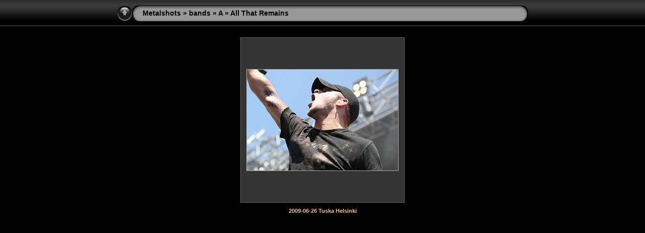

--- FILE ---
content_type: text/html; charset=UTF-8
request_url: https://metalshots.com/Bands/A/All_That_Remains/index.php
body_size: 1665
content:
<!DOCTYPE html PUBLIC "-//W3C//DTD XHTML 1.0 Transitional//EN" "http://www.w3.org/TR/xhtml1/DTD/xhtml1-transitional.dtd">
<html xmlns="http://www.w3.org/1999/xhtml" lang="en" xml:lang="en">

<!-- Free version -->
<!-- saved from url=(0014)about:internet -->
<!-- saved from url=(0014)about:internet -->
<head>
<title>Metalshots/bands/A/All That Remains</title>
<meta http-equiv="Content-Type" content="text/html;charset=ISO-8859-1" />
<meta name="Keywords" content="photo,album,gallery,All_That_Remains" />
<script type="text/javascript">
/* <![CDATA[ */
function preventDefault(e) {
	if (document.addEventListener) e.preventDefault();
	else e.returnValue=false;
	return false;
}
function keypress(e) {
	if(typeof _jaWidgetFocus != 'undefined' && _jaWidgetFocus) return true;
	if(!e) var e = window.event;
	if(e.keyCode) keyCode = e.keyCode; 
	else if(e.which) keyCode = e.which;
	switch(keyCode) {
		case 8: window.location="../index.php"; return preventDefault(e); break;
		case 63273: case 36: window.location="index.php"; return preventDefault(e); break;
		case 63275: case 35: window.location="index.php"; return preventDefault(e); break;
	}
	return true;
}
function setuplisteners() {
	if (document.addEventListener) document.addEventListener('keydown',keypress,false);
	else if (document.attachEvent) document.attachEvent('onkeydown',keypress);
}
up0 = new Image(31,31); up0.src = "../../../res/up.gif";
up1 = new Image(31,31); up1.src = "../../../res/up1.gif";
next0 = new Image(31,31); next0.src = "../../../res/next.gif";
next1 = new Image(31,31); next1.src = "../../../res/next1.gif";
prev0 = new Image(31,31); prev0.src = "../../../res/prev.gif";
prev1 = new Image(31,31); prev1.src = "../../../res/prev1.gif";
window.onload = function() {
	setuplisteners();
};
/* ]]> */
</script>



<link rel="stylesheet" type="text/css" href="../../../res/styles.css" />
<link rel="alternate" href="album.rss" type="application/rss+xml"/>
</head>

<body id="body">




<div style="margin-left:auto; margin-right:auto; padding-bottom:10px; text-align:center;">
<table style="height:54px;" align="center" cellspacing="0" cellpadding="0" border="0">
<tr><td>
<!-- Header of index pages -->
<table style="width:816px;" cellspacing="0" cellpadding="0" border="0">
<tr>
<td style="width:31px">
    <a href="../index.php"><img style="border:0;" src="../../../res/up.gif" onmouseover="this.src=up1.src" onmouseout="this.src=up0.src" width="31" height="31" title=" Up one level " alt="Up" id="up" /></a></td>
<td style="width:20px;">
  <img style="border:0;" src="../../../res/hdr_left.gif" alt="" /></td>
<td style="text-align:left; background:transparent url(../../../res/hdr_mid.gif); background-repeat: repeat-x; white-space:nowrap;" class="title"> <a href="../../../index.php">Metalshots</a> &raquo; <a href="../../index.php">bands</a> &raquo; <a href="../index.php">A</a> &raquo; All That Remains </td>
<td style="width:20px;">
  <img style="border:0;" src="../../../res/hdr_right.gif" alt="" /></td>
</tr></table>
</td></tr></table>
<br />



<!-- Thumbnail images -->

<table align="center" cellspacing="6" cellpadding="0" border="0">
<tr><td style="vertical-align:top; text-align:center;"><table width="326" align="center" border="0" cellspacing="0" cellpadding="0">
<tr><td style="width:326px; height:326px; margin-left:auto; margin-right:auto; text-align:center;" class="thumb">
<a href="2009-06-26_Tuska_Helsinki/index.php">
<img  class="image" src="thumbs/2009-06-26_Tuska_Helsinki_Tuska_0036.jpg" width="300" height="200" title=" 2009-06-26 Tuska Helsinki " alt="2009-06-26_Tuska_Helsinki" /></a></td></tr>
</table>
<div style="width:306px; padding:10px; overflow:hidden; text-align:center;" class="smalltxt">
<span class="dirname"><a href="2009-06-26_Tuska_Helsinki/index.php">2009-06-26 Tuska Helsinki</a></span>
</div>
</td>
</tr>
</table>

<br />
<table style="width:816px;" align="center" class="infotable" cellspacing="0" cellpadding="2">

</table>

</div>



<div id="jalbumwidgetcontainer"></div>
<script type="text/javascript"><!--//--><![CDATA[//><!--
_jaSkin = "Metalshots2014bands";
_jaStyle = "Black.css";
_jaVersion = "11.6.4";
_jaGeneratorType = "desktop";
_jaLanguage = "en";
_jaPageType = "index";
_jaRootPath = "../../..";
_jaUserId = "979590";
var script = document.createElement("script");
script.type = "text/javascript";
script.src = "http://jalbum.net/widgetapi/load.js";
document.getElementById("jalbumwidgetcontainer").appendChild(script);
//--><!]]></script>

</body>
</html>
